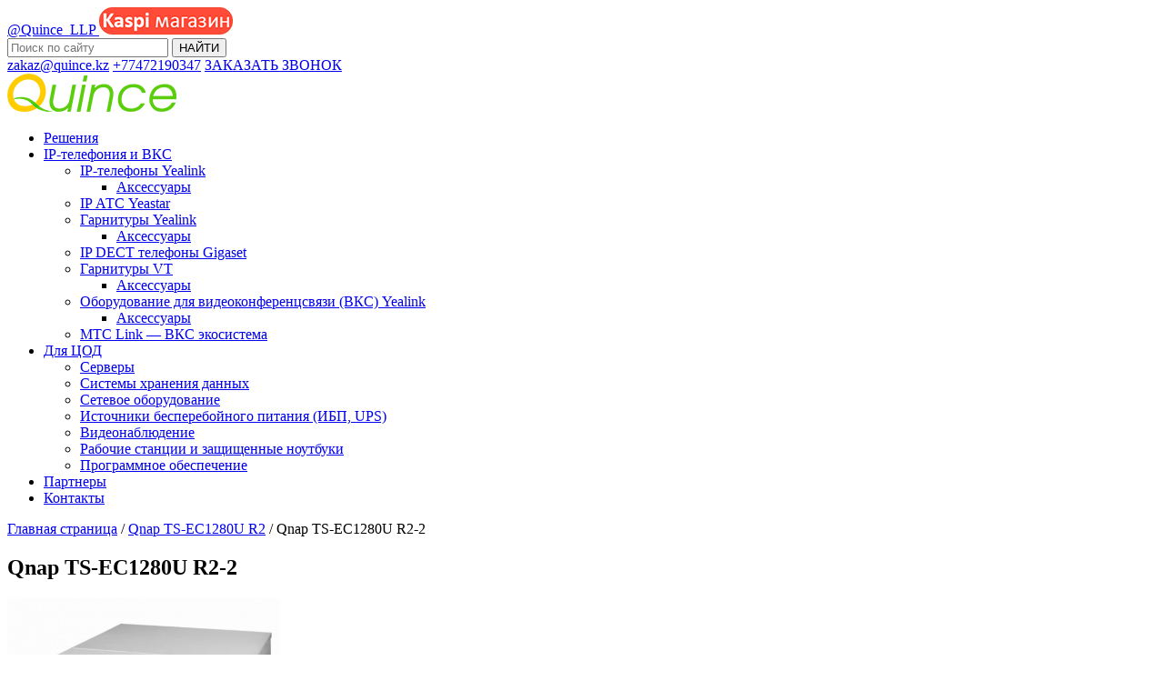

--- FILE ---
content_type: text/html; charset=UTF-8
request_url: https://quince.kz/product/qnap-ts-ec1280u-r2/qnap-ts-ec1280u-r2-2/
body_size: 8279
content:
<!DOCTYPE html>
<html lang="ru-RU" prefix="og: http://ogp.me/ns#">
<head>
    <title>Qnap TS-EC1280U R2-2 - quince.kz</title>
    <meta charset="UTF-8">
    <meta name="viewport" content="width=device-width, initial-scale=1">
    <link rel="profile" href="http://gmpg.org/xfn/11">
    
<!-- This site is optimized with the Yoast SEO plugin v7.3 - https://yoast.com/wordpress/plugins/seo/ -->
<link rel="canonical" href="https://quince.kz/product/qnap-ts-ec1280u-r2/qnap-ts-ec1280u-r2-2/" />
<meta property="og:locale" content="ru_RU" />
<meta property="og:type" content="article" />
<meta property="og:title" content="Qnap TS-EC1280U R2-2 - quince.kz" />
<meta property="og:description" content="Qnap TS-EC1280U R2" />
<meta property="og:url" content="https://quince.kz/product/qnap-ts-ec1280u-r2/qnap-ts-ec1280u-r2-2/" />
<meta property="og:site_name" content="quince.kz" />
<meta property="og:image" content="https://quince.kz/wp-content/uploads/2017/12/Qnap-TS-EC1280U-R2-2.png" />
<meta property="og:image:secure_url" content="https://quince.kz/wp-content/uploads/2017/12/Qnap-TS-EC1280U-R2-2.png" />
<meta name="twitter:card" content="summary" />
<meta name="twitter:description" content="Qnap TS-EC1280U R2" />
<meta name="twitter:title" content="Qnap TS-EC1280U R2-2 - quince.kz" />
<meta name="twitter:image" content="https://quince.kz/wp-content/uploads/2017/12/Qnap-TS-EC1280U-R2-2.png" />
<script type='application/ld+json'>{"@context":"https:\/\/schema.org","@type":"Organization","url":"https:\/\/quince.kz\/","sameAs":[],"@id":"https:\/\/quince.kz\/#organization","name":"\u0422\u041e\u041e \"Quince\"","logo":"https:\/\/quince.kz\/wp-content\/uploads\/2017\/11\/logo.png"}</script>
<!-- / Yoast SEO plugin. -->

<link rel='dns-prefetch' href='//s.w.org' />
<link rel="alternate" type="application/rss+xml" title="quince.kz &raquo; Лента комментариев к &laquo;Qnap TS-EC1280U R2-2&raquo;" href="https://quince.kz/product/qnap-ts-ec1280u-r2/qnap-ts-ec1280u-r2-2/feed/" />
		<script type="text/javascript">
			window._wpemojiSettings = {"baseUrl":"https:\/\/s.w.org\/images\/core\/emoji\/11\/72x72\/","ext":".png","svgUrl":"https:\/\/s.w.org\/images\/core\/emoji\/11\/svg\/","svgExt":".svg","source":{"concatemoji":"https:\/\/quince.kz\/wp-includes\/js\/wp-emoji-release.min.js?ver=4.9.26"}};
			!function(e,a,t){var n,r,o,i=a.createElement("canvas"),p=i.getContext&&i.getContext("2d");function s(e,t){var a=String.fromCharCode;p.clearRect(0,0,i.width,i.height),p.fillText(a.apply(this,e),0,0);e=i.toDataURL();return p.clearRect(0,0,i.width,i.height),p.fillText(a.apply(this,t),0,0),e===i.toDataURL()}function c(e){var t=a.createElement("script");t.src=e,t.defer=t.type="text/javascript",a.getElementsByTagName("head")[0].appendChild(t)}for(o=Array("flag","emoji"),t.supports={everything:!0,everythingExceptFlag:!0},r=0;r<o.length;r++)t.supports[o[r]]=function(e){if(!p||!p.fillText)return!1;switch(p.textBaseline="top",p.font="600 32px Arial",e){case"flag":return s([55356,56826,55356,56819],[55356,56826,8203,55356,56819])?!1:!s([55356,57332,56128,56423,56128,56418,56128,56421,56128,56430,56128,56423,56128,56447],[55356,57332,8203,56128,56423,8203,56128,56418,8203,56128,56421,8203,56128,56430,8203,56128,56423,8203,56128,56447]);case"emoji":return!s([55358,56760,9792,65039],[55358,56760,8203,9792,65039])}return!1}(o[r]),t.supports.everything=t.supports.everything&&t.supports[o[r]],"flag"!==o[r]&&(t.supports.everythingExceptFlag=t.supports.everythingExceptFlag&&t.supports[o[r]]);t.supports.everythingExceptFlag=t.supports.everythingExceptFlag&&!t.supports.flag,t.DOMReady=!1,t.readyCallback=function(){t.DOMReady=!0},t.supports.everything||(n=function(){t.readyCallback()},a.addEventListener?(a.addEventListener("DOMContentLoaded",n,!1),e.addEventListener("load",n,!1)):(e.attachEvent("onload",n),a.attachEvent("onreadystatechange",function(){"complete"===a.readyState&&t.readyCallback()})),(n=t.source||{}).concatemoji?c(n.concatemoji):n.wpemoji&&n.twemoji&&(c(n.twemoji),c(n.wpemoji)))}(window,document,window._wpemojiSettings);
		</script>
		<style type="text/css">
img.wp-smiley,
img.emoji {
	display: inline !important;
	border: none !important;
	box-shadow: none !important;
	height: 1em !important;
	width: 1em !important;
	margin: 0 .07em !important;
	vertical-align: -0.1em !important;
	background: none !important;
	padding: 0 !important;
}
</style>
<link rel='stylesheet' id='contact-form-7-css'  href='https://quince.kz/wp-content/plugins/contact-form-7/includes/css/styles.css?ver=5.0.1' type='text/css' media='all' />
<link rel='stylesheet' id='fancybox-css'  href='https://quince.kz/wp-content/plugins/easy-fancybox/fancybox/jquery.fancybox.min.css?ver=1.3.9' type='text/css' media='screen' />
<link rel='stylesheet' id='bxsliderStyle-css'  href='https://quince.kz/wp-content/themes/quince/assets/css/jquery.bxslider.min.css?ver=4.9.26' type='text/css' media='all' />
<link rel='stylesheet' id='jqUIStyle-css'  href='https://quince.kz/wp-content/themes/quince/assets/css/jquery-ui.min.css?ver=4.9.26' type='text/css' media='all' />
<link rel='stylesheet' id='faStyle-css'  href='https://quince.kz/wp-content/themes/quince/assets/css/font-awesome.min.css?ver=4.9.26' type='text/css' media='all' />
<link rel='stylesheet' id='mainStyle-css'  href='https://quince.kz/wp-content/themes/quince/style.css?ver=4.9.26' type='text/css' media='all' />
<link rel='stylesheet' id='mainStyleAdvanced-css'  href='https://quince.kz/wp-content/themes/quince/style-advanced.css?ver=4.9.26' type='text/css' media='all' />
<link rel='stylesheet' id='msl-main-css'  href='https://quince.kz/wp-content/plugins/master-slider/public/assets/css/masterslider.main.css?ver=3.5.8' type='text/css' media='all' />
<link rel='stylesheet' id='msl-custom-css'  href='https://quince.kz/wp-content/uploads/master-slider/custom.css?ver=7.5' type='text/css' media='all' />
<script type='text/javascript' src='https://quince.kz/wp-includes/js/jquery/jquery.js?ver=1.12.4'></script>
<script type='text/javascript' src='https://quince.kz/wp-includes/js/jquery/jquery-migrate.min.js?ver=1.4.1'></script>
<script type='text/javascript' src='https://quince.kz/wp-content/themes/quince/assets/js/jquery-ui.min.js?ver=1.12.1'></script>
<script type='text/javascript' src='https://quince.kz/wp-content/themes/quince/assets/js/jquery.ui.touch-punch.min.js?ver=0.2.3'></script>
<link rel='https://api.w.org/' href='https://quince.kz/wp-json/' />
<link rel="EditURI" type="application/rsd+xml" title="RSD" href="https://quince.kz/xmlrpc.php?rsd" />
<link rel="wlwmanifest" type="application/wlwmanifest+xml" href="https://quince.kz/wp-includes/wlwmanifest.xml" /> 
<meta name="generator" content="WordPress 4.9.26" />
<link rel='shortlink' href='https://quince.kz/?p=1144' />
<link rel="alternate" type="application/json+oembed" href="https://quince.kz/wp-json/oembed/1.0/embed?url=https%3A%2F%2Fquince.kz%2Fproduct%2Fqnap-ts-ec1280u-r2%2Fqnap-ts-ec1280u-r2-2%2F" />
<link rel="alternate" type="text/xml+oembed" href="https://quince.kz/wp-json/oembed/1.0/embed?url=https%3A%2F%2Fquince.kz%2Fproduct%2Fqnap-ts-ec1280u-r2%2Fqnap-ts-ec1280u-r2-2%2F&#038;format=xml" />
<script>var ms_grabbing_curosr = 'https://quince.kz/wp-content/plugins/master-slider/public/assets/css/common/grabbing.cur', ms_grab_curosr = 'https://quince.kz/wp-content/plugins/master-slider/public/assets/css/common/grab.cur';</script>
<meta name="generator" content="MasterSlider 3.5.8 - Responsive Touch Image Slider | avt.li/msf" />
<link rel="icon" href="https://quince.kz/wp-content/uploads/2017/11/cropped-favicon-32x32.png" sizes="32x32" />
<link rel="icon" href="https://quince.kz/wp-content/uploads/2017/11/cropped-favicon-192x192.png" sizes="192x192" />
<link rel="apple-touch-icon-precomposed" href="https://quince.kz/wp-content/uploads/2017/11/cropped-favicon-180x180.png" />
<meta name="msapplication-TileImage" content="https://quince.kz/wp-content/uploads/2017/11/cropped-favicon-270x270.png" />

<!-- BEGIN GADWP v5.3.2 Universal Analytics - https://deconf.com/google-analytics-dashboard-wordpress/ -->
<script>
(function(i,s,o,g,r,a,m){i['GoogleAnalyticsObject']=r;i[r]=i[r]||function(){
	(i[r].q=i[r].q||[]).push(arguments)},i[r].l=1*new Date();a=s.createElement(o),
	m=s.getElementsByTagName(o)[0];a.async=1;a.src=g;m.parentNode.insertBefore(a,m)
})(window,document,'script','https://www.google-analytics.com/analytics.js','ga');
  ga('create', 'UA-96954229-1', 'auto', {'useAmpClientId': true});
  ga('require', 'displayfeatures');
  ga('require', 'linkid');
  ga('send', 'pageview');
</script>
<!-- END GADWP Universal Analytics -->
	
	<!-- кнопка звонка><--
<script type="text/javascript">
  (function(d, w, s) {
	var widgetHash = '89ujw41id6k28bu70dtx', gcw = d.createElement(s); gcw.type = 'text/javascript'; gcw.async = true;
	gcw.src = '//widgets.binotel.com/getcall/widgets/'+ widgetHash +'.js';
	var sn = d.getElementsByTagName(s)[0]; sn.parentNode.insertBefore(gcw, sn);
  })(document, window, 'script');
</script>
<!-- Конец кнопки звонка><-->
	
<!-- Живочат кнопка><--
	<script src="//code.jivosite.com/widget/9pK8HA56yZ" async></script>
<!-- Живочат кнопка конец><-->
	
</head>

<body class="attachment attachment-template-default single single-attachment postid-1144 attachmentid-1144 attachment-png wp-custom-logo _masterslider _ms_version_3.5.8">
<header class="containerWrap">
    <div class="wrap">
        <div class="topLine">			
            <a href="https://twitter.com/Quince_LLP" class="adress" target="_blank">
                <i class="fa fa-twitter" aria-hidden="true"></i>
                @Quince_LLP
            </a>
			<a href="https://kaspi.kz/shop/search/?q=%3AallMerchants%3A9235003" class="adress inst" target="_blank"><img src="/wp-content/uploads/2025/01/kaspi.png">
            </a>
			<!--a href="https://www.instagram.com/quince_llp" class="adress inst" target="_blank">
                <i class="fa fa-instagram" aria-hidden="true"></i>
                @quince_llp
            </a-->

            <form role="search" method="get" class="search-form" action="https://quince.kz/">
    <i class="fa fa-search" aria-hidden="true"></i>
    <label>
        <input type="search" class="search-field" placeholder="Поиск по сайту"
               value="" name="s"
               title="Найти:"/>
    </label>
    <input type="submit" class="search-submit" value="НАЙТИ"/>
</form>            <a href="mailto:zakaz@quince.kz" class="email"><i class="fa fa-envelope" aria-hidden="true"></i>
                zakaz@quince.kz</a>
            <a href="https://wa.me/77472190347" target="blank" class="phone" onclick="yaCounter43440819.reachGoal('phonenumber');"><i class="fa fa-phone" aria-hidden="true"></i>+77472190347</a>
            <a href="#" class="callme btnCall" data-popup="call" onclick="yaCounter43440819.reachGoal('call');">ЗАКАЗАТЬ ЗВОНОК</a>
        </div>
        <div class="line"></div>
        <div class="bottomLine">
            <a href="https://quince.kz" class="logo"><img
                        src="/wp-content/uploads/2017/11/logo.png"
                        alt="Логотип"></a>
                            <nav class="navHeaderMenu">
                    <ul id="menu-glavnaya" class="menu"><li id="menu-item-44" class="menu-item menu-item-type-post_type menu-item-object-page menu-item-44"><a href="https://quince.kz/solution/">Решения</a></li>
<li id="menu-item-41" class="menu-item menu-item-type-post_type menu-item-object-page menu-item-has-children menu-item-41"><a href="https://quince.kz/product/">IP-телефония и ВКС</a>
<ul class="sub-menu">
	<li id="menu-item-3315" class="menu-item menu-item-type-taxonomy menu-item-object-products menu-item-has-children menu-item-3315"><a href="https://quince.kz/products/ip-tel/">IP-телефоны Yealink</a>
	<ul class="sub-menu">
		<li id="menu-item-4079" class="menu-item menu-item-type-taxonomy menu-item-object-products menu-item-4079"><a href="https://quince.kz/products/accessories_ipphones/">Аксессуары</a></li>
	</ul>
</li>
	<li id="menu-item-3986" class="menu-item menu-item-type-taxonomy menu-item-object-products menu-item-3986"><a href="https://quince.kz/products/ip-ats-yeastar/">IP АТС Yeastar</a></li>
	<li id="menu-item-3987" class="menu-item menu-item-type-taxonomy menu-item-object-products menu-item-has-children menu-item-3987"><a href="https://quince.kz/products/headset-yealink/">Гарнитуры Yealink</a>
	<ul class="sub-menu">
		<li id="menu-item-4501" class="menu-item menu-item-type-taxonomy menu-item-object-products menu-item-4501"><a href="https://quince.kz/products/accessories_headset/">Аксессуары</a></li>
	</ul>
</li>
	<li id="menu-item-3988" class="menu-item menu-item-type-taxonomy menu-item-object-products menu-item-3988"><a href="https://quince.kz/products/ip-dect-gigaset/">IP DECT телефоны Gigaset</a></li>
	<li id="menu-item-3989" class="menu-item menu-item-type-taxonomy menu-item-object-products menu-item-has-children menu-item-3989"><a href="https://quince.kz/products/headset-vt/">Гарнитуры VT</a>
	<ul class="sub-menu">
		<li id="menu-item-5183" class="menu-item menu-item-type-taxonomy menu-item-object-products menu-item-5183"><a href="https://quince.kz/products/accessories_headset_vt/">Аксессуары</a></li>
	</ul>
</li>
	<li id="menu-item-204" class="menu-item menu-item-type-taxonomy menu-item-object-products menu-item-has-children menu-item-204"><a href="https://quince.kz/products/oborudovanie-dlya-videokonferentssvyazi-vks/">Оборудование для видеоконференцсвязи (ВКС) Yealink</a>
	<ul class="sub-menu">
		<li id="menu-item-5339" class="menu-item menu-item-type-taxonomy menu-item-object-products menu-item-5339"><a href="https://quince.kz/products/accessories_vks/">Аксессуары</a></li>
	</ul>
</li>
	<li id="menu-item-5577" class="menu-item menu-item-type-post_type menu-item-object-page menu-item-5577"><a href="https://quince.kz/mts-link-vks-ekosistema/">МТС Link — ВКС экосистема</a></li>
</ul>
</li>
<li id="menu-item-4496" class="menu-item menu-item-type-custom menu-item-object-custom menu-item-has-children menu-item-4496"><a href="#">Для ЦОД</a>
<ul class="sub-menu">
	<li id="menu-item-207" class="menu-item menu-item-type-taxonomy menu-item-object-products menu-item-207"><a href="https://quince.kz/products/servery/">Серверы</a></li>
	<li id="menu-item-209" class="menu-item menu-item-type-taxonomy menu-item-object-products menu-item-209"><a href="https://quince.kz/products/sistemy-hraneniya-dannyh/">Системы хранения данных</a></li>
	<li id="menu-item-208" class="menu-item menu-item-type-taxonomy menu-item-object-products menu-item-208"><a href="https://quince.kz/products/setevoe-oborudovanie/">Сетевое оборудование</a></li>
	<li id="menu-item-202" class="menu-item menu-item-type-taxonomy menu-item-object-products menu-item-202"><a href="https://quince.kz/products/istochniki-besperebojnogo-pitaniya-ibp-ups/">Источники бесперебойного питания (ИБП, UPS)</a></li>
	<li id="menu-item-2798" class="menu-item menu-item-type-taxonomy menu-item-object-products menu-item-2798"><a href="https://quince.kz/products/videonabludenie/">Видеонаблюдение</a></li>
	<li id="menu-item-206" class="menu-item menu-item-type-taxonomy menu-item-object-products menu-item-206"><a href="https://quince.kz/products/rabochie-stantsii-i-zashhishhennye-noutbuki/">Рабочие станции и защищенные ноутбуки</a></li>
	<li id="menu-item-205" class="menu-item menu-item-type-taxonomy menu-item-object-products menu-item-205"><a href="https://quince.kz/products/programmnoe-obespechenie/">Программное обеспечение</a></li>
</ul>
</li>
<li id="menu-item-38" class="menu-item menu-item-type-post_type menu-item-object-page menu-item-38"><a href="https://quince.kz/partners/">Партнеры</a></li>
<li id="menu-item-27" class="menu-item menu-item-type-post_type menu-item-object-page menu-item-27"><a href="https://quince.kz/kontakty/">Контакты</a></li>
</ul>                    <span class="close"></span>
                </nav>
                        <div class="burgerBtn"></div>
        </div>
    </div>
</header>

<section class="containerWrap breadcrumbs"><div class="wrap"> <span xmlns:v="http://rdf.data-vocabulary.org/#"><span typeof="v:Breadcrumb"><a href="https://quince.kz/" rel="v:url" property="v:title">Главная страница</a> <span class="sep">/</span> <span rel="v:child" typeof="v:Breadcrumb"><a href="https://quince.kz/product/qnap-ts-ec1280u-r2/" rel="v:url" property="v:title">Qnap TS-EC1280U R2</a> <span class="sep">/</span> <span class="breadcrumb_last">Qnap TS-EC1280U R2-2</span></span></span></span></div></section>
    <section class="defaultPage containerWrap">
        <div class="wrap">
            <div class="formatBlock">
                <h1 class="title">Qnap TS-EC1280U R2-2</h1>
                <p class="attachment"><a href='https://quince.kz/wp-content/uploads/2017/12/Qnap-TS-EC1280U-R2-2.png'><img width="300" height="188" src="https://quince.kz/wp-content/uploads/2017/12/Qnap-TS-EC1280U-R2-2-300x188.png" class="attachment-medium size-medium" alt="Qnap TS-EC1280U R2" srcset="https://quince.kz/wp-content/uploads/2017/12/Qnap-TS-EC1280U-R2-2-300x188.png 300w, https://quince.kz/wp-content/uploads/2017/12/Qnap-TS-EC1280U-R2-2.png 564w" sizes="(max-width: 300px) 100vw, 300px" /></a></p>
<p>Qnap TS-EC1280U R2</p>
            </div>
                        </div>
    </section>
<footer class="containerWrap">
    <div class="wrap">
        <div class="topLine">
            <a href="https://quince.kz" class="logo"><img
                        src="/wp-content/uploads/2017/11/logo2.png"
                        alt="Логотип"></a>
            <a href="https://wa.me/77472190347" class="phone" target="blank"><i class="fa fa-phone" aria-hidden="true"></i>+77472190347 (WhatsUp)</a>
            <a href="mailto:info@quince.kz" class="email"><i class="fa fa-envelope" aria-hidden="true"></i>
                zakaz@quince.kz</a>
            <div class="adress">
                <i class="fa fa-flag" aria-hidden="true"></i>
                Республика Казахстан, г. Астана
            </div>
        </div>
        <div class="middleLine">
                            <nav class="navFooterMenuRow navFooterMenuRow1">
                    <ul id="menu-futer-1-stolbets" class="menu"><li id="menu-item-98" class="menu-item menu-item-type-post_type menu-item-object-page menu-item-98"><a href="https://quince.kz/solution/">Решения</a></li>
<li id="menu-item-327" class="menu-item menu-item-type-post_type menu-item-object-solution menu-item-327"><a href="https://quince.kz/solution/chastnoe-oblako-iaas/">Частное облако (IaaS)</a></li>
<li id="menu-item-328" class="menu-item menu-item-type-post_type menu-item-object-solution menu-item-328"><a href="https://quince.kz/solution/tsentry-obrabotki-dannyh-tsod/">Центры обработки данных (ЦОД)</a></li>
<li id="menu-item-329" class="menu-item menu-item-type-post_type menu-item-object-solution menu-item-329"><a href="https://quince.kz/solution/rezervnoe-kopirovanie-i-vosstanovlenie-dannyh/">Резервное копирование и восстановление данных</a></li>
<li id="menu-item-330" class="menu-item menu-item-type-post_type menu-item-object-solution menu-item-330"><a href="https://quince.kz/solution/kongress-sistemy/">Конгресс системы</a></li>
<li id="menu-item-331" class="menu-item menu-item-type-post_type menu-item-object-solution menu-item-331"><a href="https://quince.kz/solution/informatsionnaya-bezopasnost/">Информационная безопасность</a></li>
<li id="menu-item-332" class="menu-item menu-item-type-post_type menu-item-object-solution menu-item-332"><a href="https://quince.kz/solution/videosteny/">Видеостены</a></li>
<li id="menu-item-333" class="menu-item menu-item-type-post_type menu-item-object-solution menu-item-333"><a href="https://quince.kz/solution/videonablyudenie/">Видеонаблюдение</a></li>
<li id="menu-item-334" class="menu-item menu-item-type-post_type menu-item-object-solution menu-item-334"><a href="https://quince.kz/solution/videokonferentssvyaz/">Видеоконференцсвязь (ВКС)</a></li>
<li id="menu-item-335" class="menu-item menu-item-type-post_type menu-item-object-solution menu-item-335"><a href="https://quince.kz/solution/ip-telefoniya/">IP-телефония</a></li>
</ul>                </nav>
                                        <nav class="navFooterMenuRow navFooterMenuRow2">
                    <ul id="menu-futer-2-stolbets" class="menu"><li id="menu-item-107" class="menu-item menu-item-type-post_type menu-item-object-page menu-item-107"><a href="https://quince.kz/product/">IP-телефония и ВКС</a></li>
<li id="menu-item-3316" class="menu-item menu-item-type-taxonomy menu-item-object-products menu-item-3316"><a href="https://quince.kz/products/ip-tel/">IP-телефоны Yealink</a></li>
<li id="menu-item-3990" class="menu-item menu-item-type-taxonomy menu-item-object-products menu-item-3990"><a href="https://quince.kz/products/ip-ats-yeastar/">IP АТС Yeastar</a></li>
<li id="menu-item-3991" class="menu-item menu-item-type-taxonomy menu-item-object-products menu-item-3991"><a href="https://quince.kz/products/headset-yealink/">Гарнитуры Yealink</a></li>
<li id="menu-item-3992" class="menu-item menu-item-type-taxonomy menu-item-object-products menu-item-3992"><a href="https://quince.kz/products/ip-dect-gigaset/">IP DECT телефоны Gigaset</a></li>
<li id="menu-item-3993" class="menu-item menu-item-type-taxonomy menu-item-object-products menu-item-3993"><a href="https://quince.kz/products/headset-vt/">Гарнитуры VT</a></li>
<li id="menu-item-343" class="menu-item menu-item-type-taxonomy menu-item-object-products menu-item-343"><a href="https://quince.kz/products/oborudovanie-dlya-videokonferentssvyazi-vks/">Оборудование для видеоконференцсвязи (ВКС) Yealink</a></li>
<li id="menu-item-5578" class="menu-item menu-item-type-post_type menu-item-object-page menu-item-5578"><a href="https://quince.kz/mts-link-vks-ekosistema/">МТС Link — ВКС экосистема</a></li>
<li id="menu-item-4078" class="menu-item menu-item-type-taxonomy menu-item-object-products menu-item-4078"><a href="https://quince.kz/products/accessories_ipphones/">Аксессуары</a></li>
<li id="menu-item-338" class="menu-item menu-item-type-taxonomy menu-item-object-products menu-item-338"><a href="https://quince.kz/products/istochniki-besperebojnogo-pitaniya-ibp-ups/">Источники бесперебойного питания (ИБП, UPS)</a></li>
<li id="menu-item-339" class="menu-item menu-item-type-taxonomy menu-item-object-products menu-item-339"><a href="https://quince.kz/products/servery/">Серверы</a></li>
<li id="menu-item-340" class="menu-item menu-item-type-taxonomy menu-item-object-products menu-item-340"><a href="https://quince.kz/products/sistemy-hraneniya-dannyh/">Системы хранения данных</a></li>
<li id="menu-item-342" class="menu-item menu-item-type-taxonomy menu-item-object-products menu-item-342"><a href="https://quince.kz/products/setevoe-oborudovanie/">Сетевое оборудование</a></li>
<li id="menu-item-2797" class="menu-item menu-item-type-taxonomy menu-item-object-products menu-item-2797"><a href="https://quince.kz/products/videonabludenie/">Видеонаблюдение</a></li>
<li id="menu-item-344" class="menu-item menu-item-type-taxonomy menu-item-object-products menu-item-344"><a href="https://quince.kz/products/rabochie-stantsii-i-zashhishhennye-noutbuki/">Рабочие станции и защищенные ноутбуки</a></li>
<li id="menu-item-345" class="menu-item menu-item-type-taxonomy menu-item-object-products menu-item-345"><a href="https://quince.kz/products/programmnoe-obespechenie/">Программное обеспечение</a></li>
</ul>                </nav>
                                        <nav class="navFooterMenuRow navFooterMenuRow3">
                    <ul id="menu-futer-3-stolbets" class="menu"><li id="menu-item-119" class="menu-item menu-item-type-post_type menu-item-object-page menu-item-119"><a href="https://quince.kz/o-kompanii/">О компании</a></li>
<li id="menu-item-411" class="menu-item menu-item-type-taxonomy menu-item-object-category menu-item-411"><a href="https://quince.kz/category/novosti/">Новости</a></li>
<li id="menu-item-116" class="menu-item menu-item-type-post_type menu-item-object-page menu-item-116"><a href="https://quince.kz/partners/">Партнеры</a></li>
<li id="menu-item-412" class="menu-item menu-item-type-custom menu-item-object-custom menu-item-412"><a href="https://quince.kz/reviews/">Отзывы</a></li>
<li id="menu-item-118" class="menu-item menu-item-type-post_type menu-item-object-page menu-item-118"><a href="https://quince.kz/kontakty/">Контакты</a></li>
</ul>                </nav>
                                                        </div>
        <div class="line"></div>
        <div class="bottomLine">
            <div class="copyright">
                Copyright 2016-2026 ТОО "Quince", Астана
            </div>
            <div class="madeby">
                <a href="https://seolead.pro" target="_blank" class="madeLogo"><img
                            src="https://quince.kz/wp-content/themes/quince/assets/images/seolead.png"></a>
                <a href="https://seolead.pro/development" target="_blank" class="madeLink">Разработка сайтов</a>
                <a href="https://seolead.pro/seo" target="_blank" class="madeLink">Продвижение сайтов</a>
            </div>
        </div>
    </div>
</footer>
<a href="#top" id="scrollup"></a>

<div class="popup-mask"></div>
<div class="popup-form popup-call">
    <div class="close"></div>
    <div class="formatBlock">
        <div role="form" class="wpcf7" id="wpcf7-f45-o1" lang="ru-RU" dir="ltr">
<div class="screen-reader-response"></div>
<form action="/product/qnap-ts-ec1280u-r2/qnap-ts-ec1280u-r2-2/#wpcf7-f45-o1" method="post" class="wpcf7-form" novalidate="novalidate">
<div style="display: none;">
<input type="hidden" name="_wpcf7" value="45" />
<input type="hidden" name="_wpcf7_version" value="5.0.1" />
<input type="hidden" name="_wpcf7_locale" value="ru_RU" />
<input type="hidden" name="_wpcf7_unit_tag" value="wpcf7-f45-o1" />
<input type="hidden" name="_wpcf7_container_post" value="0" />
</div>
<p><span class="title">Оставьте свои контактные данные</span><br />
<span class="wpcf7-form-control-wrap text-489"><input type="text" name="text-489" value="" size="40" class="wpcf7-form-control wpcf7-text wpcf7-validates-as-required" aria-required="true" aria-invalid="false" placeholder="Имя" /></span><br />
<span class="wpcf7-form-control-wrap tel-836"><input type="tel" name="tel-836" value="" size="40" class="wpcf7-form-control wpcf7-text wpcf7-tel wpcf7-validates-as-required wpcf7-validates-as-tel mask-phone" aria-required="true" aria-invalid="false" placeholder="Ваш телефон" /></span><br />
<span class="wpcf7-form-control-wrap checkbox-836"><span class="wpcf7-form-control wpcf7-checkbox wpcf7-validates-as-required"><span class="wpcf7-list-item first last"><label><input type="checkbox" name="checkbox-836[]" value="Я согласен на обработку персональных данных" /><span class="wpcf7-list-item-label">Я согласен на обработку персональных данных</span></label></span></span></span><br />
<p><label for="g-recaptcha">Recaptcha</label> <img id="captcha" src="https://quince.kz/?cta_securimage=Y&distortion=0.5&signature=&signatureColour=000000&mathOrText=text" style="display: block; margin: 0 auto;" alt="CAPTCHA Image" /><span style="text-align: center; display: block;"><a href="#" onclick="document.getElementById('captcha').src = 'https://quince.kz/?cta_securimage=Y&distortion=0.5&signature=&mathOrText=text&signatureColour=000000&' + Math.random(); return false">Change Image</a></span><input type="text" placeholder="Enter Code Above..." name="captcha_code" size="15" maxlength="25" /></p><input id="emailHP-696bd4a058565" type="text" class="hPot_checker emailHP" name="emailHP" size="25" value="" placeholder="Do not fill in this field" /><span class="wpcf7-form-control-wrap cta_recaptcha"></span><br />
<input type="submit" value="Заказать звонок" class="wpcf7-form-control wpcf7-submit" /></p>
<div class="wpcf7-response-output wpcf7-display-none"></div></form></div>    </div>
</div>
<div class="popup-form popup-add-review">
    <div class="close"></div>
    <div class="formatBlock">
        <div role="form" class="wpcf7" id="wpcf7-f201-o2" lang="ru-RU" dir="ltr">
<div class="screen-reader-response"></div>
<form action="/product/qnap-ts-ec1280u-r2/qnap-ts-ec1280u-r2-2/#wpcf7-f201-o2" method="post" class="wpcf7-form" enctype="multipart/form-data" novalidate="novalidate">
<div style="display: none;">
<input type="hidden" name="_wpcf7" value="201" />
<input type="hidden" name="_wpcf7_version" value="5.0.1" />
<input type="hidden" name="_wpcf7_locale" value="ru_RU" />
<input type="hidden" name="_wpcf7_unit_tag" value="wpcf7-f201-o2" />
<input type="hidden" name="_wpcf7_container_post" value="0" />
</div>
<p><span class="title">Оставьте отзыв о нашей компании. После обработки модератором он появится на сайте.</span><br />
<span class="wpcf7-form-control-wrap text-509"><input type="text" name="text-509" value="" size="40" class="wpcf7-form-control wpcf7-text wpcf7-validates-as-required" aria-required="true" aria-invalid="false" placeholder="Ваше имя или название компании" /></span><br />
<span class="wpcf7-form-control-wrap tel-842"><input type="tel" name="tel-842" value="" size="40" class="wpcf7-form-control wpcf7-text wpcf7-tel wpcf7-validates-as-required wpcf7-validates-as-tel mask-phone" aria-required="true" aria-invalid="false" placeholder="Ваш телефон" /></span><br />
Скан отзыва: <span class="wpcf7-form-control-wrap file-363"><input type="file" name="file-363" size="40" class="wpcf7-form-control wpcf7-file" accept=".jpg,.jpeg,.png,.gif,.pdf,.doc,.docx,.ppt,.pptx,.odt,.avi,.ogg,.m4a,.mov,.mp3,.mp4,.mpg,.wav,.wmv" aria-invalid="false" /></span><br />
<span class="wpcf7-form-control-wrap textarea-85"><textarea name="textarea-85" cols="40" rows="10" class="wpcf7-form-control wpcf7-textarea" aria-invalid="false" placeholder="Ваш комментарий"></textarea></span><br />
<span class="wpcf7-form-control-wrap checkbox-441"><span class="wpcf7-form-control wpcf7-checkbox wpcf7-validates-as-required"><span class="wpcf7-list-item first last"><label><input type="checkbox" name="checkbox-441[]" value="Я согласен на обработку персональных данных" /><span class="wpcf7-list-item-label">Я согласен на обработку персональных данных</span></label></span></span></span><br />
<input type="submit" value="Отправить" class="wpcf7-form-control wpcf7-submit" /></p>
<div class="wpcf7-response-output wpcf7-display-none"></div></form></div>    </div>
</div>
<div class="popup-form popup-raschet">
    <div class="close"></div>
    <div class="formatBlock">
        <div role="form" class="wpcf7" id="wpcf7-f230-o3" lang="ru-RU" dir="ltr">
<div class="screen-reader-response"></div>
<form action="/product/qnap-ts-ec1280u-r2/qnap-ts-ec1280u-r2-2/#wpcf7-f230-o3" method="post" class="wpcf7-form" novalidate="novalidate">
<div style="display: none;">
<input type="hidden" name="_wpcf7" value="230" />
<input type="hidden" name="_wpcf7_version" value="5.0.1" />
<input type="hidden" name="_wpcf7_locale" value="ru_RU" />
<input type="hidden" name="_wpcf7_unit_tag" value="wpcf7-f230-o3" />
<input type="hidden" name="_wpcf7_container_post" value="0" />
</div>
<p><span class="wpcf7-form-control-wrap text-304"><input type="text" name="text-304" value="" size="40" class="wpcf7-form-control wpcf7-text wpcf7-validates-as-required" aria-required="true" aria-invalid="false" placeholder="Ваше имя*" /></span><br />
<span class="wpcf7-form-control-wrap tel-806"><input type="tel" name="tel-806" value="" size="40" class="wpcf7-form-control wpcf7-text wpcf7-tel wpcf7-validates-as-required wpcf7-validates-as-tel mask-phone" aria-required="true" aria-invalid="false" placeholder="Ваш телефон*" /></span><br />
<span class="wpcf7-form-control-wrap email-355"><input type="email" name="email-355" value="" size="40" class="wpcf7-form-control wpcf7-text wpcf7-email wpcf7-validates-as-required wpcf7-validates-as-email" aria-required="true" aria-invalid="false" placeholder="Электронная почта*" /></span><br />
<span class="wpcf7-form-control-wrap text-233"><input type="text" name="text-233" value="" size="40" class="wpcf7-form-control wpcf7-text" aria-invalid="false" placeholder="Город" /></span><br />
<span class="wpcf7-form-control-wrap textarea-172"><textarea name="textarea-172" cols="40" rows="10" class="wpcf7-form-control wpcf7-textarea" aria-invalid="false" placeholder="Комментарий"></textarea></span><br />
<span class="wpcf7-form-control-wrap textarea-156"><textarea name="textarea-156" cols="40" rows="10" class="wpcf7-form-control wpcf7-textarea product" aria-invalid="false"></textarea></span><br />
<p><label for="g-recaptcha">Recaptcha</label> <img id="captcha" src="https://quince.kz/?cta_securimage=Y&distortion=0.5&signature=&signatureColour=000000&mathOrText=text" style="display: block; margin: 0 auto;" alt="CAPTCHA Image" /><span style="text-align: center; display: block;"><a href="#" onclick="document.getElementById('captcha').src = 'https://quince.kz/?cta_securimage=Y&distortion=0.5&signature=&mathOrText=text&signatureColour=000000&' + Math.random(); return false">Change Image</a></span><input type="text" placeholder="Enter Code Above..." name="captcha_code" size="15" maxlength="25" /></p><input id="emailHP-696bd4a05987a" type="text" class="hPot_checker emailHP" name="emailHP" size="25" value="" placeholder="Do not fill in this field" /><span class="wpcf7-form-control-wrap cta_recaptcha"></span><br />
<input type="submit" value="Заказать расчет" class="wpcf7-form-control wpcf7-submit" /></p>
<div class="wpcf7-response-output wpcf7-display-none"></div></form></div>    </div>
</div>
<div class="popup-form popup-consult">
    <div class="close"></div>
    <div class="formatBlock">
        <div role="form" class="wpcf7" id="wpcf7-f231-o4" lang="ru-RU" dir="ltr">
<div class="screen-reader-response"></div>
<form action="/product/qnap-ts-ec1280u-r2/qnap-ts-ec1280u-r2-2/#wpcf7-f231-o4" method="post" class="wpcf7-form" novalidate="novalidate">
<div style="display: none;">
<input type="hidden" name="_wpcf7" value="231" />
<input type="hidden" name="_wpcf7_version" value="5.0.1" />
<input type="hidden" name="_wpcf7_locale" value="ru_RU" />
<input type="hidden" name="_wpcf7_unit_tag" value="wpcf7-f231-o4" />
<input type="hidden" name="_wpcf7_container_post" value="0" />
</div>
<p><span class="wpcf7-form-control-wrap text-481"><input type="text" name="text-481" value="" size="40" class="wpcf7-form-control wpcf7-text wpcf7-validates-as-required" aria-required="true" aria-invalid="false" placeholder="Ваше имя*" /></span><br />
<span class="wpcf7-form-control-wrap tel-122"><input type="tel" name="tel-122" value="" size="40" class="wpcf7-form-control wpcf7-text wpcf7-tel wpcf7-validates-as-required wpcf7-validates-as-tel mask-phone" aria-required="true" aria-invalid="false" placeholder="Ваш телефон*" /></span><br />
<span class="wpcf7-form-control-wrap email-565"><input type="email" name="email-565" value="" size="40" class="wpcf7-form-control wpcf7-text wpcf7-email wpcf7-validates-as-required wpcf7-validates-as-email" aria-required="true" aria-invalid="false" placeholder="Электронная почта*" /></span><br />
<span class="wpcf7-form-control-wrap textarea-930"><textarea name="textarea-930" cols="40" rows="10" class="wpcf7-form-control wpcf7-textarea" aria-invalid="false" placeholder="Комментарий"></textarea></span><br />
<span class="wpcf7-form-control-wrap textarea-379"><textarea name="textarea-379" cols="40" rows="10" class="wpcf7-form-control wpcf7-textarea product" aria-invalid="false"></textarea></span><br />
<p><label for="g-recaptcha">Recaptcha</label> <img id="captcha" src="https://quince.kz/?cta_securimage=Y&distortion=0.5&signature=&signatureColour=000000&mathOrText=text" style="display: block; margin: 0 auto;" alt="CAPTCHA Image" /><span style="text-align: center; display: block;"><a href="#" onclick="document.getElementById('captcha').src = 'https://quince.kz/?cta_securimage=Y&distortion=0.5&signature=&mathOrText=text&signatureColour=000000&' + Math.random(); return false">Change Image</a></span><input type="text" placeholder="Enter Code Above..." name="captcha_code" size="15" maxlength="25" /></p><input id="emailHP-696bd4a05a024" type="text" class="hPot_checker emailHP" name="emailHP" size="25" value="" placeholder="Do not fill in this field" /><span class="wpcf7-form-control-wrap cta_recaptcha"></span><br />
<input type="submit" value="Отправить" class="wpcf7-form-control wpcf7-submit" /></p>
<div class="wpcf7-response-output wpcf7-display-none"></div></form></div>    </div>
</div>
<!-- Yandex.Metrika counter --> <script type="text/javascript" > (function(m,e,t,r,i,k,a){m[i]=m[i]||function(){(m[i].a=m[i].a||[]).push(arguments)}; m[i].l=1*new Date();k=e.createElement(t),a=e.getElementsByTagName(t)[0],k.async=1,k.src=r,a.parentNode.insertBefore(k,a)}) (window, document, "script", "https://mc.yandex.ru/metrika/tag.js", "ym"); ym(43440819, "init", { clickmap:true, trackLinks:true, accurateTrackBounce:true, webvisor:true, trackHash:true }); </script> <!-- /Yandex.Metrika counter -->
<script type="text/javascript"> 
document.addEventListener( 'wpcf7mailsent', function( event ) {
    if ( '45' == event.detail.contactFormId ) {
        yaCounter43440819.reachGoal('callback');
    }
    if ( '230' == event.detail.contactFormId ) {
        yaCounter43440819.reachGoal('ordercalculation');
    }
    if ( '231' == event.detail.contactFormId ) {
        yaCounter43440819.reachGoal('orderconsultation');
    }
}, false );
</script>
<link rel='stylesheet' id='cta-css-css'  href='https://quince.kz/wp-content/plugins/captcha-them-all/css/cta.css?ver=4.9.26' type='text/css' media='all' />
<script type='text/javascript'>
/* <![CDATA[ */
var wpcf7 = {"apiSettings":{"root":"https:\/\/quince.kz\/wp-json\/contact-form-7\/v1","namespace":"contact-form-7\/v1"},"recaptcha":{"messages":{"empty":"\u041f\u043e\u0436\u0430\u043b\u0443\u0439\u0441\u0442\u0430, \u043f\u043e\u0434\u0442\u0432\u0435\u0440\u0434\u0438\u0442\u0435, \u0447\u0442\u043e \u0432\u044b \u043d\u0435 \u0440\u043e\u0431\u043e\u0442."}}};
/* ]]> */
</script>
<script type='text/javascript' src='https://quince.kz/wp-content/plugins/contact-form-7/includes/js/scripts.js?ver=5.0.1'></script>
<script type='text/javascript' src='https://quince.kz/wp-content/plugins/easy-fancybox/fancybox/jquery.fancybox.min.js?ver=1.3.9'></script>
<script type='text/javascript'>
var fb_timeout=null;
var fb_opts={'overlayShow':true,'hideOnOverlayClick':true,'showCloseButton':true,'margin':20,'enableEscapeButton':true };
if(typeof easy_fancybox_handler==='undefined'){
var easy_fancybox_handler=function(){
jQuery('.nofancybox,a.pin-it-button,a[href*="pinterest.com/pin/create"]').addClass('nolightbox');
/* IMG */
var fb_IMG_select='a[href*=".jpg"]:not(.nolightbox,li.nolightbox>a),area[href*=".jpg"]:not(.nolightbox),a[href*=".jpeg"]:not(.nolightbox,li.nolightbox>a),area[href*=".jpeg"]:not(.nolightbox),a[href*=".png"]:not(.nolightbox,li.nolightbox>a),area[href*=".png"]:not(.nolightbox),a[href*=".webp"]:not(.nolightbox,li.nolightbox>a),area[href*=".webp"]:not(.nolightbox)';
jQuery(fb_IMG_select).addClass('fancybox image');
var fb_IMG_sections = jQuery('div.gallery ');
fb_IMG_sections.each(function(){jQuery(this).find(fb_IMG_select).attr('rel','gallery-'+fb_IMG_sections.index(this));});
jQuery('a.fancybox,area.fancybox,li.fancybox a').each(function(){jQuery(this).fancybox(jQuery.extend({},fb_opts,{'transitionIn':'elastic','easingIn':'easeOutBack','transitionOut':'elastic','easingOut':'easeInBack','opacity':false,'hideOnContentClick':false,'titleShow':true,'titlePosition':'over','titleFromAlt':true,'showNavArrows':true,'enableKeyboardNav':true,'cyclic':false}))});};
jQuery('a.fancybox-close').on('click',function(e){e.preventDefault();jQuery.fancybox.close()});
};
var easy_fancybox_auto=function(){setTimeout(function(){jQuery('#fancybox-auto').trigger('click')},1000);};
jQuery(easy_fancybox_handler);jQuery(document).on('post-load',easy_fancybox_handler);
jQuery(easy_fancybox_auto);
</script>
<script type='text/javascript' src='https://quince.kz/wp-content/plugins/easy-fancybox/js/jquery.easing.min.js?ver=1.4.0'></script>
<script type='text/javascript' src='https://quince.kz/wp-content/plugins/easy-fancybox/js/jquery.mousewheel.min.js?ver=3.1.13'></script>
<script type='text/javascript' src='https://quince.kz/wp-content/themes/quince/assets/js/mask.js?ver=4.9.26'></script>
<script type='text/javascript' src='https://quince.kz/wp-content/themes/quince/assets/js/jquery.malihu.PageScroll2id.js?ver=4.9.26'></script>
<script type='text/javascript' src='https://quince.kz/wp-content/themes/quince/assets/js/jquery.bxslider.min.js?ver=4.9.26'></script>
<script type='text/javascript'>
/* <![CDATA[ */
var myajax = {"url":"https:\/\/quince.kz\/wp-admin\/admin-ajax.php"};
/* ]]> */
</script>
<script type='text/javascript' src='https://quince.kz/wp-content/themes/quince/assets/js/common.js?ver=4.9.26'></script>
<script type='text/javascript' src='https://quince.kz/wp-includes/js/wp-embed.min.js?ver=4.9.26'></script>
</body>
</html>
